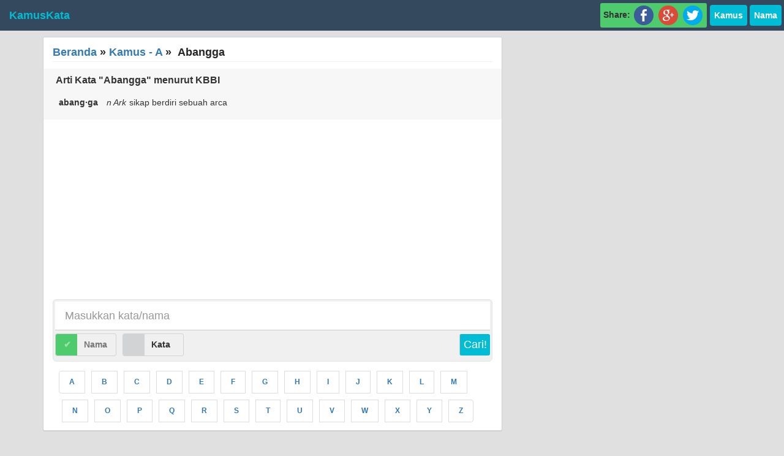

--- FILE ---
content_type: text/html; charset=UTF-8
request_url: https://www.kamuskata.com/kamus/artikata/19/abangga
body_size: 2660
content:
<!DOCTYPE html>
<html lang="en">
<head>
        <meta http-equiv="content-type" content="text/html; charset=UTF-8">
<meta charset="utf-8">
<title>Arti Kata Abangga - KamusKata.Com</title>
<meta name="description" content="Arti kata Abangga menurut Kamus Besar Bahasa Indonesia. Pengertian dan definisi dari Abangga."/>
<meta name="viewport" content="width=device-width, initial-scale=1, maximum-scale=1">
<script type="application/ld+json">
    {  "@context" : "http://schema.org",
       "@type" : "WebSite",
       "name" : "KamusKata",
       "alternateName" : "Kamus Kata",
       "url" : "http://www.kamuskata.com"
    }
    </script>
<link rel="stylesheet" href="//cdnjs.cloudflare.com/ajax/libs/twitter-bootstrap/3.3.2/css/bootstrap.min.css">
<!--[if lt IE 9]>
        <script src="//html5shim.googlecode.com/svn/trunk/html5.js"></script>
        <![endif]-->
        <link href="https://www.kamuskata.com/assets/css/styles1105c.css" rel="stylesheet">
        <script async src="//pagead2.googlesyndication.com/pagead/js/adsbygoogle.js"></script>
<script>
  (adsbygoogle = window.adsbygoogle || []).push({
    google_ad_client: "ca-pub-6804345517144925",
    enable_page_level_ads: true
  });
</script></head>
<body>
        <div class="navbar navbar-default" id="subnav">
    <div class="col-md-12">
        <div class="navbar navbar-fixed-top">
            <div class="navbar-header pull-left">
                <div class="shareurl shareleft">
                Share:
            <a href="https://www.facebook.com/sharer/sharer.php?u=http%3A%2F%2Fwww.kamuskata.com%2Fkamus%2Fartikata%2F19%2Fabangga&amp;title=Cari+arti+kata+%22abangga%22+dalam+kamus+bahasa+Indonesia+di+KamusKata.Com" title="Share KamusKata on Facebook" target="_blank" rel="nofollow"><img src="https://www.kamuskata.com/assets/image/icons/facebook.png" title="Share KamusKata on Facebook" alt="Share KamusKata on Facebook" /></a>
            <a href="https://plus.google.com/share?url=http%3A%2F%2Fwww.kamuskata.com%2Fkamus%2Fartikata%2F19%2Fabangga" title="Share KamusKata on Gplus" target="_blank" rel="nofollow"><img src="https://www.kamuskata.com/assets/image/icons/gplus.png" title="Share KamusKata on Gplus" alt="Share KamusKata on Gplus" /></a>
            <a href="https://twitter.com/intent/tweet?url=http%3A%2F%2Fwww.kamuskata.com%2Fkamus%2Fartikata%2F19%2Fabangga&amp;text=Cari+arti+kata+%22abangga%22+dalam+kamus+bahasa+Indonesia+di+KamusKata.Com" title="Share KamusKata on Twitter" target="_blank" rel="nofollow"><img src="https://www.kamuskata.com/assets/image/icons/twitter.png" title="Share KamusKata on Twitter" alt="Share KamusKata on Twitter" /></a>
                       </div>
                <a href="https://www.kamuskata.com" class="navbar-brand">KamusKata</a>
            </div>
            <div class="navbar-header pull-right" id="menunavbar">
                <div class="shareurl shareright">
                    Share:
            <a href="https://www.facebook.com/sharer/sharer.php?u=http%3A%2F%2Fwww.kamuskata.com%2Fkamus%2Fartikata%2F19%2Fabangga&amp;title=Cari+arti+kata+%22abangga%22+dalam+kamus+bahasa+Indonesia+di+KamusKata.Com" title="Share KamusKata on Facebook" target="_blank" rel="nofollow"><img src="https://www.kamuskata.com/assets/image/icons/facebook.png" title="Share KamusKata on Facebook" alt="Share KamusKata on Facebook" /></a>
            <a href="https://plus.google.com/share?url=http%3A%2F%2Fwww.kamuskata.com%2Fkamus%2Fartikata%2F19%2Fabangga" title="Share KamusKata on Gplus" target="_blank" rel="nofollow"><img src="https://www.kamuskata.com/assets/image/icons/gplus.png" title="Share KamusKata on Gplus" alt="Share KamusKata on Gplus" /></a>
            <a href="https://twitter.com/intent/tweet?url=http%3A%2F%2Fwww.kamuskata.com%2Fkamus%2Fartikata%2F19%2Fabangga&amp;text=Cari+arti+kata+%22abangga%22+dalam+kamus+bahasa+Indonesia+di+KamusKata.Com" title="Share KamusKata on Twitter" target="_blank" rel="nofollow"><img src="https://www.kamuskata.com/assets/image/icons/twitter.png" title="Share KamusKata on Twitter" alt="Share KamusKata on Twitter" /></a>
                       </div>
                <a href="https://www.kamuskata.com/kamus/abjad/a" role="button" data-toggle="modal"><button type="button" class="btn navbar-btn">Kamus</button></a>
                <a href="https://www.kamuskata.com/nama/abjad/a" role="button" data-toggle="modal"><button type="button" class="btn navbar-btn">Nama</button></a>
            </div>
        </div>
        
            
                                                                                        
                                                                                    </div>
</div>    <!--main-->
    <div class="container" id="main">
                    <div class="row">
                <div class="col-lg-8 col-md-7 col-sm-12">
        <div class="panel panel-default">
                <!doctype html>
<html>
<head>
<meta charset="utf-8">
<title>Untitled Document</title>
</head>

<body>
<script defer src="https://static.cloudflareinsights.com/beacon.min.js/vcd15cbe7772f49c399c6a5babf22c1241717689176015" integrity="sha512-ZpsOmlRQV6y907TI0dKBHq9Md29nnaEIPlkf84rnaERnq6zvWvPUqr2ft8M1aS28oN72PdrCzSjY4U6VaAw1EQ==" data-cf-beacon='{"version":"2024.11.0","token":"d51d42419b9a4f11a82267cd36f3dd55","r":1,"server_timing":{"name":{"cfCacheStatus":true,"cfEdge":true,"cfExtPri":true,"cfL4":true,"cfOrigin":true,"cfSpeedBrain":true},"location_startswith":null}}' crossorigin="anonymous"></script>
</body>
</html>            <div class="panel-heading da_panel-heading">
                <h2>
                    <span xmlns:v="http://rdf.data-vocabulary.org/#">
                        <span class="bc" typeof="v:Breadcrumb"><a href="https://www.kamuskata.com" rel="v:url" property="v:title">Beranda</a> »
                            <span class="bc" rel="v:child" typeof="v:Breadcrumb"><a href="https://www.kamuskata.com/kamus/abjad/a" rel="v:url" property="v:title">Kamus - A</a> »
                                <strong>Abangga</strong>
                            </span>
                        </span>
                    </span>
                </h2>
            </div>
            <div class="panel-body" style="background-color: #F7F7F7;margin-bottom: 10px;">
                <h3>Arti Kata "Abangga" menurut KBBI</h3>
                                    <div class="artikata">
<strong>abang·ga</strong>
<em>n Ark</em>sikap berdiri sebuah arca</div>
                            </div>
            <div class="iklrectangleconten1">
                <script async src="//pagead2.googlesyndication.com/pagead/js/adsbygoogle.js"></script>
    <!-- kamuskata336x280 -->
    <ins class="adsbygoogle"
         style="display:inline-block;width:336px;height:280px"
         data-ad-client="ca-pub-6804345517144925"
         data-ad-slot="8656731492"></ins>
    <script>
        (adsbygoogle = window.adsbygoogle || []).push({});
    </script>
                <script async src="//pagead2.googlesyndication.com/pagead/js/adsbygoogle.js"></script>
<!-- kamuskata336x280b -->
<ins class="adsbygoogle"
     style="display:inline-block;width:336px;height:280px"
     data-ad-client="ca-pub-6804345517144925"
     data-ad-slot="7991371670"></ins>
<script>
(adsbygoogle = window.adsbygoogle || []).push({});
</script>
            </div>
                        <div class="row">
    <div class="col-md-12 col-sm-12 col-xs-12">
        <div class="formwrapper" >
            <form method="POST" action="https://www.kamuskata.com/cari" accept-charset="UTF-8" class="form"><input name="_token" type="hidden" value="cvQKthMOVNTqpfh9HkpydQ7YP8f8ptkTicBPSu1f">
            <div id="custom-search-input" style="background-color: #f0f0f0">
                <div class="input-group col-md-12" style="border-bottom: solid 1px #cccccc">
                                                                                                                                                                                                                                                        <input required="required" class="form-control input-lg" placeholder="Masukkan kata/nama" name="artikatanama" type="text">


                </div>
                <div class="input-group col-md-12 radiobutton">
                    <div>
                        <input class="radio" id="radio2" checked="checked" name="jenis" type="radio" value="nama">
                        <label for="radio2">Nama</label>
                    </div>

                    <div>
                        <input class="radio" id="radio1" name="jenis" type="radio" value="kata">
                        <label for="radio1">Kata</label>
                    </div>
                    <span class="input-group-btn input-group-btn-cari">
                        <button type="submit" class="btn btn-info btn-lg btn-cari" value="Cari">Cari!</button>
                    </span>
                </div>
            </div>
                                                                                                                                                                                                                                                                                                                                                                                                                                                                                                        </form>
        </div>
    </div>
</div>            <div class="row">
    <div class="col-md-12 col-sm-12 col-xs-12 text-center">
        <ul class="pagination pagination-smaller">
                        <li><a href="https://www.kamuskata.com/kamus/abjad/a" title="Daftar kata dengan awalan huruf A">A</a></li>
                        <li><a href="https://www.kamuskata.com/kamus/abjad/b" title="Daftar kata dengan awalan huruf B">B</a></li>
                        <li><a href="https://www.kamuskata.com/kamus/abjad/c" title="Daftar kata dengan awalan huruf C">C</a></li>
                        <li><a href="https://www.kamuskata.com/kamus/abjad/d" title="Daftar kata dengan awalan huruf D">D</a></li>
                        <li><a href="https://www.kamuskata.com/kamus/abjad/e" title="Daftar kata dengan awalan huruf E">E</a></li>
                        <li><a href="https://www.kamuskata.com/kamus/abjad/f" title="Daftar kata dengan awalan huruf F">F</a></li>
                        <li><a href="https://www.kamuskata.com/kamus/abjad/g" title="Daftar kata dengan awalan huruf G">G</a></li>
                        <li><a href="https://www.kamuskata.com/kamus/abjad/h" title="Daftar kata dengan awalan huruf H">H</a></li>
                        <li><a href="https://www.kamuskata.com/kamus/abjad/i" title="Daftar kata dengan awalan huruf I">I</a></li>
                        <li><a href="https://www.kamuskata.com/kamus/abjad/j" title="Daftar kata dengan awalan huruf J">J</a></li>
                        <li><a href="https://www.kamuskata.com/kamus/abjad/k" title="Daftar kata dengan awalan huruf K">K</a></li>
                        <li><a href="https://www.kamuskata.com/kamus/abjad/l" title="Daftar kata dengan awalan huruf L">L</a></li>
                        <li><a href="https://www.kamuskata.com/kamus/abjad/m" title="Daftar kata dengan awalan huruf M">M</a></li>
                        <li><a href="https://www.kamuskata.com/kamus/abjad/n" title="Daftar kata dengan awalan huruf N">N</a></li>
                        <li><a href="https://www.kamuskata.com/kamus/abjad/o" title="Daftar kata dengan awalan huruf O">O</a></li>
                        <li><a href="https://www.kamuskata.com/kamus/abjad/p" title="Daftar kata dengan awalan huruf P">P</a></li>
                        <li><a href="https://www.kamuskata.com/kamus/abjad/q" title="Daftar kata dengan awalan huruf Q">Q</a></li>
                        <li><a href="https://www.kamuskata.com/kamus/abjad/r" title="Daftar kata dengan awalan huruf R">R</a></li>
                        <li><a href="https://www.kamuskata.com/kamus/abjad/s" title="Daftar kata dengan awalan huruf S">S</a></li>
                        <li><a href="https://www.kamuskata.com/kamus/abjad/t" title="Daftar kata dengan awalan huruf T">T</a></li>
                        <li><a href="https://www.kamuskata.com/kamus/abjad/u" title="Daftar kata dengan awalan huruf U">U</a></li>
                        <li><a href="https://www.kamuskata.com/kamus/abjad/v" title="Daftar kata dengan awalan huruf V">V</a></li>
                        <li><a href="https://www.kamuskata.com/kamus/abjad/w" title="Daftar kata dengan awalan huruf W">W</a></li>
                        <li><a href="https://www.kamuskata.com/kamus/abjad/x" title="Daftar kata dengan awalan huruf X">X</a></li>
                        <li><a href="https://www.kamuskata.com/kamus/abjad/y" title="Daftar kata dengan awalan huruf Y">Y</a></li>
                        <li><a href="https://www.kamuskata.com/kamus/abjad/z" title="Daftar kata dengan awalan huruf Z">Z</a></li>
                    </ul>
    </div>
</div>        </div>
    </div>
    <div class="col-lg-4 col-md-5 col-sm-6">
        <script async src="//pagead2.googlesyndication.com/pagead/js/adsbygoogle.js"></script>
    <!-- kamuskata300x600 -->
    <ins class="adsbygoogle"
         style="display:inline-block;width:300px;height:600px"
         data-ad-client="ca-pub-6804345517144925"
         data-ad-slot="1052739498"></ins>
    <script>
        (adsbygoogle = window.adsbygoogle || []).push({});
    </script>
    </div>
        </div><!--/row-->
            <div class="clearfix"></div>

    <hr>
    <div class="col-md-12 text-center"><p><a href="https://www.kamuskata.com">KamusKata.com</a>| <a href="https://zeepz.com/tes-mbti-tes-kepribadian-mbti/">Tes MBTI - Tes Kepribadian MBTI</a></p></div>
    <hr>    </div><!--/main-->


    <!-- script references -->
    <script src="//cdnjs.cloudflare.com/ajax/libs/jquery/2.1.3/jquery.min.js"></script>
    <script src="//cdnjs.cloudflare.com/ajax/libs/twitter-bootstrap/3.3.2/js/bootstrap.min.js"></script>
    <script src="/assets/js/scripts.js"></script>
    <script>
        (function(i,s,o,g,r,a,m){i['GoogleAnalyticsObject']=r;i[r]=i[r]||function(){
            (i[r].q=i[r].q||[]).push(arguments)},i[r].l=1*new Date();a=s.createElement(o),
                m=s.getElementsByTagName(o)[0];a.async=1;a.src=g;m.parentNode.insertBefore(a,m)
        })(window,document,'script','//www.google-analytics.com/analytics.js','ga');

        ga('create', 'UA-62743761-1', 'auto');
        ga('send', 'pageview');

    </script>
</body>
</html>

--- FILE ---
content_type: text/html; charset=utf-8
request_url: https://www.google.com/recaptcha/api2/aframe
body_size: 268
content:
<!DOCTYPE HTML><html><head><meta http-equiv="content-type" content="text/html; charset=UTF-8"></head><body><script nonce="SCGT4F69zQIrobHj9mYCXA">/** Anti-fraud and anti-abuse applications only. See google.com/recaptcha */ try{var clients={'sodar':'https://pagead2.googlesyndication.com/pagead/sodar?'};window.addEventListener("message",function(a){try{if(a.source===window.parent){var b=JSON.parse(a.data);var c=clients[b['id']];if(c){var d=document.createElement('img');d.src=c+b['params']+'&rc='+(localStorage.getItem("rc::a")?sessionStorage.getItem("rc::b"):"");window.document.body.appendChild(d);sessionStorage.setItem("rc::e",parseInt(sessionStorage.getItem("rc::e")||0)+1);localStorage.setItem("rc::h",'1768896878106');}}}catch(b){}});window.parent.postMessage("_grecaptcha_ready", "*");}catch(b){}</script></body></html>

--- FILE ---
content_type: text/css
request_url: https://www.kamuskata.com/assets/css/styles1105c.css
body_size: 1988
content:
@import url(http://fonts.googleapis.com/css?family=Roboto:400);

body {
    background-color:#e0e0e0;
    -webkit-font-smoothing: antialiased;
    font: normal 14px 'Open Sans',sans-serif;
}


.navbar-default {background-color:#34495E;margin-top:0px;border-width:0;z-index:5;}
.navbar-default .navbar-nav > .active > a,.navbar-default .navbar-nav > li:hover > a {border:0 solid #00BCD4;font-weight:800;background-color:transparent;}
.navbar-default .dropdown-menu {background-color:#ffffff;}
.navbar-default .dropdown-menu li > a {padding-left:30px;}

#navbar-collapse2 .navbar-nav .active a {background-color: #00BCD4;color:#ffffff;}
#navbar-collapse2 .navbar-nav a:hover {background-color: #00BCD4;color:#ffffff;}
#navbar-collapse2 .navbar-nav a{color:#ffffff;}
.navbar-default .navbar-brand {color:#00BCD4;font-weight: bold;}



.header {background-color:#ffffff;border-width:0;}
.header .navbar-collapse {background-color:#ffffff;}
.btn,.form-control,.panel,.list-group,.well {border-radius:1px;box-shadow:0 0 0;}
.form-control {border-color:#d7d7d7;}
.btn-primary {border-color:transparent;}
.btn-primary,.label-primary,.list-group-item.active, .list-group-item.active:hover, .list-group-item.active:focus {background-color:#4285f4;}
.btn-plus {background-color:#ffffff;border-width:1px;border-color:#dddddd;box-shadow:1px 1px 0 #999999;border-radius:3px;color:#666666;text-shadow:0 0 1px #bbbbbb;}
.well,.panel {border-color:#d2d2d2;box-shadow:0 1px 0 #cfcfcf;border-radius:3px;}
.btn-success,.label-success,.progress-bar-success{background-color:#65b045;}
.btn-info,.label-info,.progress-bar-info{background-color:#a0c3ff;border-color:#a0c3ff;}
.btn-danger,.label-danger,.progress-bar-danger{background-color:#dd4b39;}
.btn-warning,.label-warning,.progress-bar-warning{background-color:#f4b400;color:#444444;}

hr {border-color:#ececec;}
button {
    outline: 0;
}
textarea {
    resize: none;
    outline: 0;
}
.panel .btn i,.btn span{
    color:#666666;
}
.panel .panel-heading {
    background-color:#ffffff;
    font-weight:700;
    font-size:16px;
    color:#262626;
    border-color:#ffffff;
}
.panel .panel-heading a {
    font-weight:400;
    font-size:11px;
}
.panel .panel-default {
    border-color:#cccccc;
}
.panel .panel-thumbnail {
    padding:0;
}
.panel .img-circle {
    width:50px;
    height:50px;
}
.list-group-item:first-child,.list-group-item:last-child {
    border-radius:0;
}
h2,h3,h4 {
    border:0 solid #efefef;
    border-bottom-width:1px;
    padding-bottom:5px;
}
.modal-dialog {
    width: 450px;
}
.modal-footer {
    border-width:0;
}
/*.dropdown-menu {*/
/*background-color:#f4f4f4;*/
/*border-color:#f0f0f0;*/
/*border-radius:0;*/
/*margin-top:-1px;*/
/*}*/
/* end theme */

/* template layout*/
#subnav,#subnav2 {
    position:fixed;
    width:100%;
}

@media (max-width: 768px) {
    #subnav,#subnav2 {
        padding-top: 6px;
    }
}

#main {
    padding-top:60px;
}
#main2 {
    padding-top:100px;
}

/*div.panel, .col-sm-6{*/
    /*min-width:335px;*/
/*}*/

ul.da_topik-list li {list-style: none outside none;border-bottom: 1px solid #cccccc;margin-bottom: 5px;text-align: justify;}
ol.da_topik-list li {list-style: decimal inside; border-bottom: 1px solid #cccccc;margin-bottom: 5px;text-align: justify;}
.panel-body ul, .panel-body ol {padding-left: 0;}
.da_panel-heading {padding-bottom: 0;}

div.panel-body .da_topik-list li a{
    /*color: #404040;*/
    color: #000;
    text-decoration: none;
}
/*div.panel-heading.da_panel-heading h4{*/
/*color: #D34836;*/
/*}*/
.panel .panel-heading a.expand-li {
    font-weight:bold;
    font-size:14px;
    text-decoration: none;
}

#subnav2{
    top:55px;
    background-color: #f4f4f4;
}

#subnav{
    border-radius: 0;
    -moz-border-radius: 0;
}

#subnav2.navbar {
    min-height:10px;
    border-bottom: 3px solid #000000;
}
.subnavtext{
    padding:5px 0 0 15px;
}
.subnavtext a{
    text-decoration: none;
    color:#000000;
    font-size: 11px;
}
.embed-container {
    position: relative;
    padding-bottom: 56.25%; /* 16/9 ratio */
    padding-top: 30px; /* IE6 workaround*/
    height: 0;
    overflow: hidden;
}
.embed-container iframe,
.embed-container object,
.embed-container embed {
    position: absolute;
    top: 0;
    left: 0;
    width: 100%;
    height: 100%;
}

.embed-container-custom {
    position: relative;
    padding-bottom: 100%;
    padding-top: 30px; /* IE6 workaround*/
    height: 0;
    overflow: inherit;
}

.embed-container-custom iframe,
.embed-container-custom object,
.embed-container-custom embed {
    position: fixed;
    top: 6.5em;
    left: 0;
    width: 100%;
    height: 93%;
}

/*.panel, .da_panel-heading, .panel-heading {background-color:rgba(255, 255, 255,0.7) !important;}*/

.panel-body h3{font-weight: bold;border-bottom: 0;margin:5px;font-size:16px;}
.panel-body {padding:5px 15px;}
.panel-heading h2, .panel-heading .bc a{font-size:18px;font-weight: bold; margin-top:5px;}

div.artikata
{
    margin:15px 5px;
}
em,strong{margin:0 5px 0;}
.engdict li {margin-left:20px;}

.pagination-smaller
{
    font-size:12px;
    font-weight:bold;
    margin:10px 10px 5px;
    padding:0 15px;
}

.pagination-smaller > li > a, .pagination-smaller > li > span
{
    padding: 9px 16px;
    margin:5px;
}
.table-wrapper
{
    margin:0 15px;font-size: 13px;
}

/*.table > tbody > tr > td, .table > tbody > tr > th*/
/*{*/
/*padding:5px;*/
/*}*/

h4.daftarnama
{
    text-align: left;
    margin:5px 0 5px 10px;
    border: none;
}

.formwrapper
{
    margin:0 15px;
}


#custom-search-input{
    padding: 3px;
    border: solid 1px #E4E4E4;
    border-radius: 6px;
    background-color: #fff;
}

#custom-search-input input{
    border: 0;
    box-shadow: none;
}

#custom-search-input .input-group-btn button{
    margin: 2px 0 0 0;
    background: none;
    box-shadow: none;
    border: 0;
    color: #666666;
    padding: 0 8px 0 10px;
    border-left: solid 1px #ccc;
}

p.related
{
    padding:0 15px;
}
.related a
{
    text-decoration: none;
}
.alert-top{padding-top: 75px;}
.iklrectanglecontent
{
    margin:5px 15px;
}
.ikltopresponsive
{
    margin: 0 -15px 5px -15px;
}
#menunavbar
{
    margin-right:4px;
    margin-left:4px;
}

#menunavbar .navbar-btn
{
    border-radius: 4px;
    background-color: #00BCD4;
    padding: 6px 6px;
}
#menunavbar a .navbar-btn
{
    font-weight: bold;
    color: #ffffff;
}

.navbar-default .navbar-brand:focus, .navbar-default .navbar-brand:hover
{
    color: #5cb85c;
}
#menunavbar .navbar-btn:hover
{
    background-color: #5cb85c;
}

/*.col-lg-8, .col-md-7, .col-sm-6, .col-lg-4, .col-md-5, .col-sm-5, .col-xs-6, .col-md-12, .col-sm-12, .col-xs-12*/
/*{*/
    /*padding-left:0;*/
    /*padding-right:10px;*/
/*}*/

div.panel, .col-sm-6{
min-width:335px;
}

@media (max-width:470px)
{
    .col-lg-8, .col-md-7, .col-sm-6, .col-lg-4, .col-md-5, .col-sm-5, .col-xs-6, .col-md-12, .col-sm-12, .col-xs-12
    {
    padding-left:0;
    padding-right:10px;
    }
    .shareurl.shareright, .navbar-brand
    {
        display: none;
    }
}

@media (min-width:471px)
{
    .shareurl.shareleft
    {
        display: none;
    }
    .shareurl.shareright
    {
        margin:5px;
        padding:4px 5px;
        font-size: 14px;
    }
    .shareurl.shareright a
    {
        margin:2px;
    }
}

@media (max-width:990px)
{
    .iklrectanglecontent
    {
        margin:5px 0;
    }
}


#custom-search-input .input-group-btn button.btn-lg
{
    -webkit-border-radius: 3px
    -moz-border-radius: 3px;
    border-radius: 3px;
    background-color: #00BCD4;
    padding: 0;margin: 0;
    line-height: 35px;
    width:50px;
}

#custom-search-input .input-group-btn-cari
{
    width:50px;
}

#custom-search-input .input-group-btn-cari button
{
    color: #fff;
}
div.radiobutton {
    clear: both;
}

.radiobutton label {
    width: 100px;
    border-radius: 3px;
    border: 1px solid #D1D3D4;
    margin-right:10px;
}

/* hide input */
.radiobutton input.radio:empty {
    margin-left: -999px;
    display: none;
}

/* style label */
.radiobutton input.radio:empty ~ label {
    position: relative;
    float: left;
    line-height: 2.5em;
    text-indent: 3.25em;
    margin-top: 5px;
    cursor: pointer;
    -webkit-user-select: none;
    -moz-user-select: none;
    -ms-user-select: none;
    user-select: none;
}

.radiobutton input.radio:empty ~ label:before {
    position: absolute;
    display: block;
    top: 0;
    bottom: 0;
    left: 0;
    content: '';
    width: 2.5em;
    background: #D1D3D4;
    border-radius: 3px 0 0 3px;
}

/* toggle hover */
.radiobutton input.radio:hover:not(:checked) ~ label:before {
    content:'\2714';
    text-indent: .9em;
    color: #C2C2C2;
}

.radiobutton input.radio:hover:not(:checked) ~ label {
    color: #888;
}

/* toggle on */
.radiobutton input.radio:checked ~ label:before {
    content:'\2714';
    text-indent: .9em;
    color: #9CE2AE;
    background-color: #4DCB6D;
}

.radiobutton input.radio:checked ~ label {
    color: #777;
}

/* radio focus */
.radiobutton input.radio:focus ~ label:before {
    box-shadow: 0 0 0 3px #999;
}

.shareurl
{
    float: left;
    margin:5px 2px;
    padding:4px 2px;
    -webkit-border-radius: 3px
    -moz-border-radius: 3px;
    border-radius: 3px;
    background-color: #4DCB6D;
    max-width: 200px;
    font-size: 12px; font-weight: bolder;
}
.shareurl a
{
    margin:1px;
}